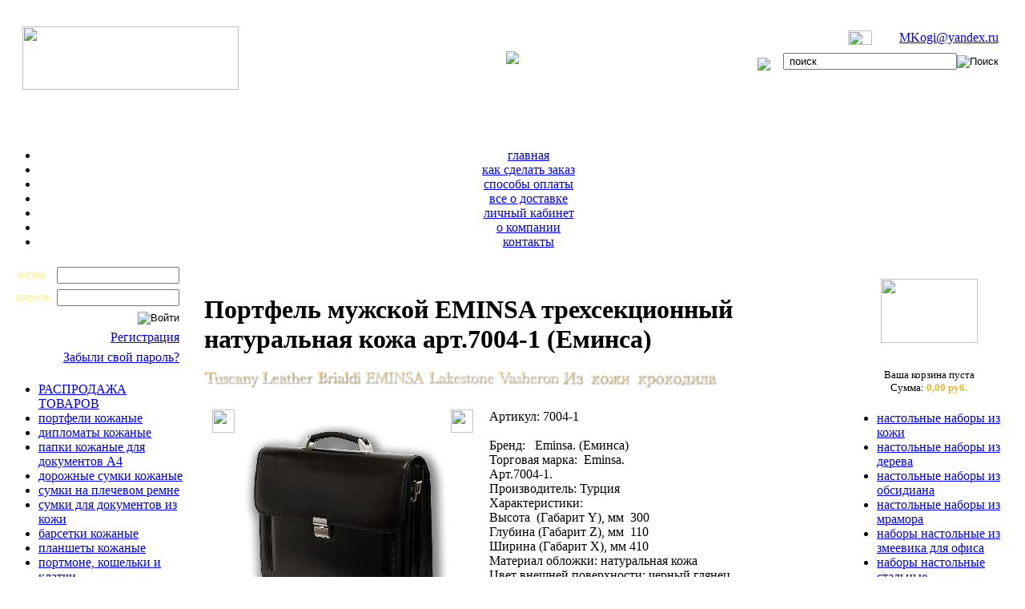

--- FILE ---
content_type: text/html; charset=windows-1251
request_url: https://www.mirkogi.ru/imag/kog/port/detail.php?ELEMENT_ID=3155
body_size: 11146
content:
<!DOCTYPE html PUBLIC "-//W3C//DTD XHTML 1.0 Transitional//EN" "http://www.w3.org/TR/xhtml1/DTD/xhtml1-transitional.dtd">
<html xmlns="http://www.w3.org/1999/xhtml">
<head>
<meta http-equiv="Content-Type" content="text/html; charset=windows-1251" />
<title>Мир Кожи | Портфель мужской EMINSA трехсекционный натуральная кожа арт.7004-1 (Еминса)</title>
<link href="/bitrix/js/main/core/css/core.css?1647366946" type="text/css" rel="stylesheet" />
<link href="/bitrix/templates/mir/components/bitrix/menu/horizontal_multilevel1/style.css?1647366946" type="text/css" rel="stylesheet" />
<link href="/bitrix/templates/mir/components/bitrix/menu/left_menu/style.css?1647366946" type="text/css" rel="stylesheet" />
<link href="/bitrix/templates/.default/components/efuture/catalog.section/ban_new2/style.css?1647366947" type="text/css" rel="stylesheet" />
<link href="/bitrix/templates/mir/components/bitrix/catalog.section/template2/style.css?1647366946" type="text/css" rel="stylesheet" />
<link href="/bitrix/templates/mir/components/bitrix/catalog.element/template1/style.css?1647366946" type="text/css" rel="stylesheet" />
<link href="/bitrix/templates/mir/components/bitrix/sale.basket.basket/template1/style.css?1647366946" type="text/css" rel="stylesheet" />
<link href="/bitrix/templates/mir/components/bitrix/sale.basket.basket.line/.default/style.css?1647366946" type="text/css" rel="stylesheet" />
<link href="/bitrix/templates/mir/components/bitrix/menu/right_menu/style.css?1647366946" type="text/css" rel="stylesheet" />
<link href="/bitrix/templates/mir/styles.css?1768299841" type="text/css" rel="stylesheet" />
<link href="/bitrix/templates/mir/template_styles.css?1768299841" type="text/css" rel="stylesheet" />
<script type="text/javascript" src="/bitrix/js/main/core/core.js?1647366946"></script>
<script type="text/javascript">BX.message({'LANGUAGE_ID':'ru','FORMAT_DATE':'DD.MM.YYYY','FORMAT_DATETIME':'DD.MM.YYYY HH:MI:SS','COOKIE_PREFIX':'BITRIX_SM','USER_ID':'','bitrix_sessid':'f730a9f5f428d842414c6d89c04a14f9','SITE_ID':'mk','JS_CORE_LOADING':'Загрузка...','JS_CORE_WINDOW_CLOSE':'Закрыть','JS_CORE_WINDOW_EXPAND':'Развернуть','JS_CORE_WINDOW_NARROW':'Свернуть в окно','JS_CORE_WINDOW_SAVE':'Сохранить','JS_CORE_WINDOW_CANCEL':'Отменить','JS_CORE_H':'ч','JS_CORE_M':'м','JS_CORE_S':'с'})</script>
<script type="text/javascript" src="/bitrix/js/main/core/core_ajax.js?1647366946"></script>
<script type="text/javascript" src="/bitrix/js/main/session.js?1647366946"></script>
<script type="text/javascript">
bxSession.Expand(1440, 'f730a9f5f428d842414c6d89c04a14f9', false, 'b1758c091662360efc645f3fe89c4af7');
</script>
<meta name='yandex-verification' content='6520417a34f38236' />

<link rel="SHORTCUT ICON" href="//www.mirkogi.ru/favicon.ico" type="image/x-icon">
<link rel="icon" type="image/svg+xml" href="//www.mirkogi.ru/favicon.svg" />

<meta name="yandex-verification" content="67f1ed9e9bf02dc2" />


<!-- Yandex.Metrika counter -->
<script type="text/javascript" >
    (function (d, w, c) {
        (w[c] = w[c] || []).push(function() {
            try {
                w.yaCounter1127799 = new Ya.Metrika2({
                    id:1127799,
                    clickmap:true,
                    trackLinks:true,
                    accurateTrackBounce:true,
                    webvisor:true
                });
            } catch(e) { }
        });

        var n = d.getElementsByTagName("script")[0],
            s = d.createElement("script"),
            f = function () { n.parentNode.insertBefore(s, n); };
        s.type = "text/javascript";
        s.async = true;
        s.src = "https://mc.yandex.ru/metrika/tag.js";

        if (w.opera == "[object Opera]") {
            d.addEventListener("DOMContentLoaded", f, false);
        } else { f(); }
    })(document, window, "yandex_metrika_callbacks2");
</script>
<noscript><div><img src="https://mc.yandex.ru/watch/1127799" style="position:absolute; left:-9999px;" alt="" /></div></noscript>
<!-- /Yandex.Metrika counter -->



<!--[if lt IE 7]>
<script type="text/javascript" src="/unitpngfix.js"></script>
<![endif]-->

<script          language=JavaScript>
        var message="";
        function clickIE() {if (document.all) {(message);return false;}}
        function clickNS(e) {if 
        (document.layers||(document.getElementById&&!document.all)) {
        if (e.which==2||e.which==3) {(message);return false;}}}
        if (document.layers) 
        {document.captureEvents(Event.MOUSEDOWN);document.onmousedown=clickNS;}
        else{document.onmouseup=clickNS;document.oncontextmenu=clickIE;}
        function MM_displayStatusMsg(msgStr) {
        status=msgStr;
        document.MM_returnValue = true;
        }
        </script>

</head>

<SCRIPT language="JavaScript"> 
 
<!-- Begin
function movepic(img_name,img_src) {
document[img_name].src=img_src;
}
// End -->
</SCRIPT>


<script type="text/javascript" src="/highslide/highslide.js"></script>
<script type="text/javascript" src="/highslide/highslide-with-gallery.js"></script>
<!--[if lt IE 7]>
<link rel="stylesheet" type="text/css" href="/highslide/highslide-ie6.css" />
<![endif]-->

<link rel="stylesheet" type="text/css" href="/highslide/highslide.css" />

<script type="text/javascript">
   hs.blockRightClick = true;
</script>

<body>
<SCRIPT          language=JavaScript1.2>
        var clickmessage="Извините, у Вас нет права на копирование рисунков!"
        function disableclick(e) {
        if (document.all) {
        if (event.button==2||event.button==3) {
        if (event.srcElement.tagName=="IMG"){
        alert(clickmessage)
        return false;
        }
        }
        }
        else if (document.layers) {
        if (e.which == 3) {
        alert(clickmessage)
        return false;
        }
        }
        else if (document.getElementById){
        if (e.which==3&&e.target.tagName=="IMG"){
        alert(clickmessage)
        return false
        }
        }
        }
        function associateimages(){
        for(i=0;i<document.images.length;i++)
        document.images[i].onmousedown=disableclick;
        }
        if (document.all||document.getElementById)
        document.onmousedown=disableclick
        else if (document.layers)
        associateimages()
        </SCRIPT>
<div id="panel"></div>
<table border="0"  cellspacing="0" cellpadding="0" style="min-width:1230px; width:100%; height:100%;">
  <tr>
    <td valign="top" height="100%"><table width="100%" border="0" cellspacing="0" cellpadding="0">
      <tr>
        <td valign="top" style="min-height:161px; height:161px; background:url(/bitrix/templates/mir/images/back_top.gif) left top repeat-x;">
        <table width="100%" border="0" cellspacing="0" cellpadding="0" style="padding-left:20px; padding-top:25px; padding-right:20px;">
          <tr>
            <td align="left" valign="middle" style="min-width:350px; width:350px;"><a href="/"><img src="/bitrix/templates/mir/images/logo.png" width="270" height="79" /></a></td>
            <td align="center" valign="middle"><img src="/images/phone_new.png" height="68" /></td>
            <td align="right" valign="top" style="min-width:350px; width:300px;"><table width="100%" border="0" cellspacing="5" cellpadding="0">
              <tr>
                <td width="155" align="right"><img src="/bitrix/templates/mir/images/mail.png" width="30" height="18" align="middle" /></td>
                <td width="130" align="right" class="top_cont">
<script language="JavaScript">
var login  = 'MKogi';
var server = 'yandex.ru';
var email  = login+'@'+server;
var url = 'mailto:'+email;
document.write('<a href="'+url+'" class="top_cont">'+email+'</a>');
</script>
</td>
              </tr>
              <tr>
                <td width="155" align="right"></td>
                <td width="130" align="right" class="top_cont"></td>
              </tr>
              <tr>
                <td colspan="2" align="right">                  
<form action="/search/index.php" name="frm">
	<table border="0" cellspacing="0" cellpadding="0" align="right">
		<tr>
		  <td align="center"><img src="/bitrix/templates/mir/images/search.png" align="middle" />
		    &nbsp;&nbsp;&nbsp;</td>
		  <td align="right"><input type="text" name="q" size="25" maxlength="50" class="q" value=" поиск " onClick="document.forms['frm'].q.value='';"/></td>
			<td align="left"><input name="s2" type="image" value="Поиск" src="/bitrix/templates/mir/images/search_right.gif" align="middle" /></td>
		</tr>
	</table>
</form>
</td>
              </tr>
            </table></td>
          </tr>
        </table></td>
      </tr>
    </table>
   <table width="100%" border="0" cellspacing="0" cellpadding="0">
  <tr>
    <td class="menu_top_back"></td>
  </tr>
  <tr>
    <td valign="middle" align="center" class="menu_main"><script src="/bitrix/templates/mir/components/bitrix/menu/horizontal_multilevel1/script.js?1647366946" type="text/javascript"></script>
<ul id="horizontal-multilevel-menu">


	
	
		
							<li><a href="/index.php" class="root-item">главная</a></li>
			
		
	
	

	
	
		
							<li><a href="/howtobuy/" class="root-item">как сделать заказ</a></li>
			
		
	
	

	
	
		
							<li><a href="/oplata.php" class="root-item">способы оплаты</a></li>
			
		
	
	

	
	
		
							<li><a href="/dostavka.php" class="root-item">все о доставке</a></li>
			
		
	
	

	
	
		
							<li><a href="/personal/" class="root-item">личный кабинет</a></li>
			
		
	
	

	
	
		
							<li><a href="/about.php" class="root-item">о компании</a></li>
			
		
	
	

	
	
		
							<li><a href="/kont.php" class="root-item">контакты</a></li>
			
		
	
	


</ul>
<div class="menu-clear-left"></div>
</td>
  </tr>
  <tr>
    <td class="menu_top_back"></td>
  </tr>
</table>
<table style="min-width:1230px; width:100%" height="77%" border="0" cellspacing="0" cellpadding="0">
  <tr>
    <td rowspan="2" valign="top" class="column_left_right"><table width="100%" border="0" cellspacing="0" cellpadding="0">
      <tr>
        <td class="auth_form">

<div id="at_bitrix">
<form method="post" target="_top" action="/imag/kog/port/detail.php?login=yes&amp;ELEMENT_ID=3155">
			<input type="hidden" name="backurl" value="/imag/kog/port/detail.php?ELEMENT_ID=3155" />
			<input type="hidden" name="AUTH_FORM" value="Y" />
	<input type="hidden" name="TYPE" value="AUTH" />
	<table width="95%" align="center" cellspacing="5">
			<tr>
				<td >
				<span style="color:#fef2a7; font-size:14px; font-weight:bold;">логин</span></td>
				<td width="100%" align="right"><input type="text" class="auth" name="USER_LOGIN" maxlength="50" value="" size="17" /></td>
			</tr>
			<tr>
				<td>
				<span style="color:#fef2a7; font-size:14px; font-weight:bold;">пароль</span></td>
				<td align="right"><input class="pass" type="password" name="USER_PASSWORD" maxlength="50" size="17" /></td>
			</tr>
							<tr>
				<td colspan="2" align="right"><input type="image" src="/images/enter.gif" name="Login" value="Войти" /></td>
			</tr>
					<tr>
				<td colspan="2" align="right"><a href="/auth.php?register=yes&amp;backurl=%2Fimag%2Fkog%2Fport%2Fdetail.php%3FELEMENT_ID%3D3155">Регистрация</a><br /></td>
	  </tr>
		
			<tr>
				<td colspan="2" align="right"><a href="/auth.php?forgot_password=yes&amp;backurl=%2Fimag%2Fkog%2Fport%2Fdetail.php%3FELEMENT_ID%3D3155">Забыли свой пароль?</a></td>
	  </tr>
	</table>
</form>
</div>


</td>
      </tr>
      <tr>
        <td class="left_spacer"></td>
      </tr>
      <tr>
        <td class="left_menu"><script src="/bitrix/templates/mir/components/bitrix/menu/left_menu/script.js?1647366946" type="text/javascript"></script>
<ul id="vertical-multilevel-menu">


	
	
		
							<li><a href="/imag/kog/rek/" class="root-item">РАСПРОДАЖА ТОВАРОВ</a></li>
			
		
	
	

	
	
		
							<li><a href="/imag/kog/port/" class="root-item-selected">портфели кожаные</a></li>
			
		
	
	

	
	
		
							<li><a href="/imag/kog/dip/" class="root-item">дипломаты кожаные</a></li>
			
		
	
	

	
	
		
							<li><a href="/imag/kog/papki/" class="root-item">папки кожаные для документов А4</a></li>
			
		
	
	

	
	
		
							<li><a href="/imag/kog/sdor/" class="root-item">дорожные сумки кожаные</a></li>
			
		
	
	

	
	
		
							<li><a href="/imag/kog/spw/" class="root-item">сумки на плечевом ремне</a></li>
			
		
	
	

	
	
		
							<li><a href="/imag/kog/sdoc/" class="root-item">сумки для документов из кожи</a></li>
			
		
	
	

	
	
		
							<li><a href="/imag/kog/bar/" class="root-item">барсетки кожаные</a></li>
			
		
	
	

	
	
		
							<li><a href="/imag/kog/pl/" class="root-item">планшеты кожаные</a></li>
			
		
	
	

	
	
		
							<li><a href="/imag/kog/portm/" class="root-item">портмоне, кошельки и клатчи</a></li>
			
		
	
	

	
	
		
							<li><a href="/imag/kog/rem/" class="root-item">ремни кожаные мужские</a></li>
			
		
	
	

	
	
		
							<li><a href="/imag/kog/portp/" class="root-item">портпледы кожаные</a></li>
			
		
	
	

	
	
		
							<li><a href="/imag/kog/sw/" class="root-item">сумки женские кожаные</a></li>
			
		
	
	

	
	
		
							<li><a href="/imag/kog/covers/" class="root-item">обложки для документов</a></li>
			
		
	
	


</ul>
</td>
      </tr>
       <tr>
        <td class="left_spacer"></td>
      </tr>
        <tr>
        <td><br />
 
<p align="center"><img src="/images/bn.gif" width="191" height="193"  /> 
  <br />
   <span style="font-size: 11px;"><strong>Уважаемые клиенты! 
      <br />
     </strong>В нашем Интернет магазине &laquo;Мир Кожи&raquo; Богатый выбор кожаных изделий известных мировых брендов.Всегда для Вас проводятся всевозможные акции. Так же в зависимости от объема заказа, суммы и т.д. предусмотрена гибкая система скидок. 
    <br />
   <strong>Подробную информацию о скидках Вы можете узнать, позвонив по телефону 
      <br />
          </strong></span><span style="font-size: 11px;"><strong>8 (916) 402-30-44</strong></span></p>
 

<table border="0" align="center" cellpadding="0" cellspacing="0">
		
				<tr>
		
		<td valign="top" width="100%">

			<table border="0" align="center" cellpadding="0" cellspacing="2">
				<tr>
					
						<td align="center" valign="top" >

						<a href="http://www.mirkogi.ru/imag/kog/port/st/detail.php?ELEMENT_ID=3301"><img border="0" src="/upload/iblock/65c/80104.jpg" width="172.9" height="175" alt="Портфель кожаный S.T. Dupont" title="Портфель кожаный S.T. Dupont" /></a></td>
				</tr>
				<tr>
				  <td align="center" valign="top" ><a href="http://www.mirkogi.ru/imag/kog/port/st/detail.php?ELEMENT_ID=3301" style="font-size:12px;"><b>Портфель кожаный S.T. Dupont</b></a><br/>
										
						<span style="font-size:11px; align:justify;">купить портфель S.T.Dupont</span>
<div style="float:right"><a href="http://www.mirkogi.ru/imag/kog/port/st/detail.php?ELEMENT_ID=3301" style="font-size:11px;">Подробнее...</a></div></td>
			  </tr>
			</table>

			
		</td>

					</tr>
		
		
				<tr>
		
		<td valign="top" width="100%">

			<table border="0" align="center" cellpadding="0" cellspacing="2">
				<tr>
					
						<td align="center" valign="top" >

						<a href="/imag/kog/port/esselte/detail.php?ELEMENT_ID=3158"><img border="0" src="/upload/iblock/8ec/023969.jpg" width="189" height="158.2" alt="Купить портфели мужские кожаные" title="Купить портфели мужские кожаные" /></a></td>
				</tr>
				<tr>
				  <td align="center" valign="top" ><a href="/imag/kog/port/esselte/detail.php?ELEMENT_ID=3158" style="font-size:12px;"><b>Купить портфели мужские кожаные</b></a><br/>
										
						<span style="font-size:11px; align:justify;"></span>
<div style="float:right"><a href="/imag/kog/port/esselte/detail.php?ELEMENT_ID=3158" style="font-size:11px;">Подробнее...</a></div></td>
			  </tr>
			</table>

			
		</td>

					</tr>
		
		
		
</table>


</td>
      </tr>
<tr><td>
<br/><p align="justify">

<table border="0" align="center" cellpadding="0" cellspacing="0">
		
				<tr>
		
		<td valign="top" width="100%">

			<table border="0" align="center" cellpadding="0" cellspacing="2">
				<tr>
					<td align="center">
						<a href="http://www.mirkogi.ru/imag/kog/rek/"><img border="0" src="/upload/iblock/3f6/200 grwmj.jpg" width="200" height="208" alt="" title="Рекламные акции. Распродажа портфелей, портпледов, дорожных сумок, настольных наборов и многое другое " /></a><br /><a href="http://www.mirkogi.ru/imag/kog/rek/">
						<b>Рекламные акции. Распродажа портфелей, портпледов, дорожных сумок, настольных наборов и многое другое </b>
						</a><br />
						</td>
					
					
				</tr>
			</table>

			
						
			
			&nbsp;
		</td>

					</tr>
		
		
				<tr>
		
		<td valign="top" width="100%">

			<table border="0" align="center" cellpadding="0" cellspacing="2">
				<tr>
					<td align="center">
						<a href="http://www.mirkogi.ru/imag/kog/port/krok/detail.php?ELEMENT_ID=8229"><img border="0" src="/upload/iblock/f09/3.jpeg" width="202" height="200" alt="" title="Купить портфель из натуральной кожи крокодила ND04 Лучшая цена!!! Скидка 5%" /></a><br /><a href="http://www.mirkogi.ru/imag/kog/port/krok/detail.php?ELEMENT_ID=8229">
						<b>Купить портфель из натуральной кожи крокодила ND04 Лучшая цена!!! Скидка 5%</b>
						</a><br />
						</td>
					
					
				</tr>
			</table>

			
						
			
			&nbsp;
		</td>

					</tr>
		
		
				<tr>
		
		<td valign="top" width="100%">

			<table border="0" align="center" cellpadding="0" cellspacing="2">
				<tr>
					<td align="center">
						<a href="http://www.mirkogi.ru/imag/index.php?SECTION_ID=1173&ELEMENT_ID=9063&sphrase_id=30598"><img border="0" src="/upload/iblock/745/076 008.jpg" width="200" height="168" alt="" title="Портфель мужской кожаный на два отделения Giorgio Ferretti 076 008 Лучшая цена! Распродажа" /></a><br /><a href="http://www.mirkogi.ru/imag/index.php?SECTION_ID=1173&ELEMENT_ID=9063&sphrase_id=30598">
						<b>Портфель мужской кожаный на два отделения Giorgio Ferretti 076 008 Лучшая цена! Распродажа</b>
						</a><br />
						</td>
					
					
				</tr>
			</table>

			
						
			
			&nbsp;
		</td>

					</tr>
		
		
				<tr>
		
		<td valign="top" width="100%">

			<table border="0" align="center" cellpadding="0" cellspacing="2">
				<tr>
					<td align="center">
						<a href="http://www.mirkogi.ru/imag/kog/port/vasheron/detail.php?ELEMENT_ID=10158"><img border="0" src="/upload/iblock/1e1/refutbg 1.jpg" width="200" height="196" alt="" title="Портфель мужской кожаный NARVIN (Vasheron) 9736 N.Polo Black Распродажа 5%" /></a><br /><a href="http://www.mirkogi.ru/imag/kog/port/vasheron/detail.php?ELEMENT_ID=10158">
						<b>Портфель мужской кожаный NARVIN (Vasheron) 9736 N.Polo Black Распродажа 5%</b>
						</a><br />
						</td>
					
					
				</tr>
			</table>

			
						
			
			&nbsp;
		</td>

					</tr>
		
		
				<tr>
		
		<td valign="top" width="100%">

			<table border="0" align="center" cellpadding="0" cellspacing="2">
				<tr>
					<td align="center">
						<a href="http://www.mirkogi.ru/imag/index.php?SECTION_ID=1185&ELEMENT_ID=9468&sphrase_id=38017"><img border="0" src="/upload/iblock/8b0/225 03.jpg" width="200" height="196" alt="" title="Сумка кожаная для документов Barkli 225 03 Высшее качество!!! Скидка 3%" /></a><br /><a href="http://www.mirkogi.ru/imag/index.php?SECTION_ID=1185&ELEMENT_ID=9468&sphrase_id=38017">
						<b>Сумка кожаная для документов Barkli 225 03 Высшее качество!!! Скидка 3%</b>
						</a><br />
						</td>
					
					
				</tr>
			</table>

			
						
			
			&nbsp;
		</td>

					</tr>
		
		
				<tr>
		
		<td valign="top" width="100%">

			<table border="0" align="center" cellpadding="0" cellspacing="2">
				<tr>
					<td align="center">
						<a href="http://www.mirkogi.ru/imag/index.php?SECTION_ID=1174&ELEMENT_ID=9078&sphrase_id=34029"><img border="0" src="/upload/iblock/724/019 010.jpg" width="200" height="180" alt="" title="Сумка для документов кожаная на три отделения Giorgio Ferretti 019 010 Лучшая цена! Распродажа Скидка 5%" /></a><br /><a href="http://www.mirkogi.ru/imag/index.php?SECTION_ID=1174&ELEMENT_ID=9078&sphrase_id=34029">
						<b>Сумка для документов кожаная на три отделения Giorgio Ferretti 019 010 Лучшая цена! Распродажа Скидка 5%</b>
						</a><br />
						</td>
					
					
				</tr>
			</table>

			
						
			
			&nbsp;
		</td>

					</tr>
		
		
				<tr>
		
		<td valign="top" width="100%">

			<table border="0" align="center" cellpadding="0" cellspacing="2">
				<tr>
					<td align="center">
						<a href="http://www.mirkogi.ru/imag/index.php?SECTION_ID=1175&ELEMENT_ID=9196&sphrase_id=38020"><img border="0" src="/upload/iblock/d21/122 1.jpg" width="200" height="159" alt="" title="Сумка дорожная кожаная Giorgio Ferretti 122 1 Лучшая цена! Распродажа 3%" /></a><br /><a href="http://www.mirkogi.ru/imag/index.php?SECTION_ID=1175&ELEMENT_ID=9196&sphrase_id=38020">
						<b>Сумка дорожная кожаная Giorgio Ferretti 122 1 Лучшая цена! Распродажа 3%</b>
						</a><br />
						</td>
					
					
				</tr>
			</table>

			
						
			
			&nbsp;
		</td>

					</tr>
		
		
				<tr>
		
		<td valign="top" width="100%">

			<table border="0" align="center" cellpadding="0" cellspacing="2">
				<tr>
					<td align="center">
						<a href="http://www.mirkogi.ru/imag/kog/port/krok/detail.php?ELEMENT_ID=8230"><img border="0" src="/upload/iblock/6b7/2.jpeg" width="200" height="205" alt="" title="Купить портфель из натуральной кожи крокодила ND05 Лучшая цена!!! Скидка 5%" /></a><br /><a href="http://www.mirkogi.ru/imag/kog/port/krok/detail.php?ELEMENT_ID=8230">
						<b>Купить портфель из натуральной кожи крокодила ND05 Лучшая цена!!! Скидка 5%</b>
						</a><br />
						</td>
					
					
				</tr>
			</table>

			
						
			
			&nbsp;
		</td>

					</tr>
		
		
				<tr>
		
		<td valign="top" width="100%">

			<table border="0" align="center" cellpadding="0" cellspacing="2">
				<tr>
					<td align="center">
						<a href=" http://www.mirkogi.ru/imag/index.php?SECTION_ID=541&ELEMENT_ID=3125&sphrase_id=34032"><img border="0" src="/upload/iblock/f4b/cfbfa428-e3cd-11de-83ed-002185057a31_jpeg_resize1.jpg" width="200" height="198" alt="" title="Портфель мужской кожаный  &quot;Барселона&quot;  Лучшая цена!!! Распродажа" /></a><br /><a href=" http://www.mirkogi.ru/imag/index.php?SECTION_ID=541&ELEMENT_ID=3125&sphrase_id=34032">
						<b>Портфель мужской кожаный  &quot;Барселона&quot;  Лучшая цена!!! Распродажа</b>
						</a><br />
						</td>
					
					
				</tr>
			</table>

			
						
			
			&nbsp;
		</td>

					</tr>
		
		
				<tr>
		
		<td valign="top" width="100%">

			<table border="0" align="center" cellpadding="0" cellspacing="2">
				<tr>
					<td align="center">
						<a href="http://www.mirkogi.ru/imag/kog/port/vasheron/detail.php?ELEMENT_ID=10160"><img border="0" src="/upload/iblock/25e/111.jpg" width="200" height="172" alt="" title="Портфель кожаный мужской NARVIN (Vasheron) 9738-N Bambino Black (вашерон) Лучшая цена! Распродажа 3%" /></a><br /><a href="http://www.mirkogi.ru/imag/kog/port/vasheron/detail.php?ELEMENT_ID=10160">
						<b>Портфель кожаный мужской NARVIN (Vasheron) 9738-N Bambino Black (вашерон) Лучшая цена! Распродажа 3%</b>
						</a><br />
						</td>
					
					
				</tr>
			</table>

			
						
			
			&nbsp;
		</td>

					</tr>
		
		
				<tr>
		
		<td valign="top" width="100%">

			<table border="0" align="center" cellpadding="0" cellspacing="2">
				<tr>
					<td align="center">
						<a href="http://www.mirkogi.ru/imag/index.php?SECTION_ID=969&ELEMENT_ID=6914&sphrase_id=30604"><img border="0" src="/upload/iblock/e91/00061820.jpg" width="200" height="200" alt="" title="Портфель мужской кожаный на два отделения Merkur 00061820 Лучщая цена! Распродажа" /></a><br /><a href="http://www.mirkogi.ru/imag/index.php?SECTION_ID=969&ELEMENT_ID=6914&sphrase_id=30604">
						<b>Портфель мужской кожаный на два отделения Merkur 00061820 Лучщая цена! Распродажа</b>
						</a><br />
						</td>
					
					
				</tr>
			</table>

			
						
			
			&nbsp;
		</td>

					</tr>
		
		
				<tr>
		
		<td valign="top" width="100%">

			<table border="0" align="center" cellpadding="0" cellspacing="2">
				<tr>
					<td align="center">
						<a href="http://www.mirkogi.ru/imag/index.php?SECTION_ID=1169&ELEMENT_ID=9659&sphrase_id=30603"><img border="0" src="/upload/iblock/957/MT08.jpg" width="200" height="150" alt="" title="Ремень мужской кожаный EMINSA MT08 Лучщая цена! Распродажа" /></a><br /><a href="http://www.mirkogi.ru/imag/index.php?SECTION_ID=1169&ELEMENT_ID=9659&sphrase_id=30603">
						<b>Ремень мужской кожаный EMINSA MT08 Лучщая цена! Распродажа</b>
						</a><br />
						</td>
					
					
				</tr>
			</table>

			
						
			
			&nbsp;
		</td>

					</tr>
		
		
				<tr>
		
		<td valign="top" width="100%">

			<table border="0" align="center" cellpadding="0" cellspacing="2">
				<tr>
					<td align="center">
						<a href="http://www.mirkogi.ru/imag/kog/port/krok/detail.php?ELEMENT_ID=8228"><img border="0" src="/upload/iblock/fcb/1.jpeg" width="213" height="200" alt="" title="Портфель из натуральной кожи крокодила ND02 Лучшая цена!!! Скидка 5% " /></a><br /><a href="http://www.mirkogi.ru/imag/kog/port/krok/detail.php?ELEMENT_ID=8228">
						<b>Портфель из натуральной кожи крокодила ND02 Лучшая цена!!! Скидка 5% </b>
						</a><br />
						</td>
					
					
				</tr>
			</table>

			
						
			
			&nbsp;
		</td>

					</tr>
		
		
				<tr>
		
		<td valign="top" width="100%">

			<table border="0" align="center" cellpadding="0" cellspacing="2">
				<tr>
					<td align="center">
						<a href="http://www.mirkogi.ru/imag/index.php?SECTION_ID=884&ELEMENT_ID=8427&sphrase_id=30600"><img border="0" src="/upload/iblock/f9b/170362.jpg" width="200" height="195" alt="" title="Сумка дорожная кожаная Pierre Лучщая цена! Распродажа" /></a><br /><a href="http://www.mirkogi.ru/imag/index.php?SECTION_ID=884&ELEMENT_ID=8427&sphrase_id=30600">
						<b>Сумка дорожная кожаная Pierre Лучщая цена! Распродажа</b>
						</a><br />
						</td>
					
					
				</tr>
			</table>

			
						
			
			&nbsp;
		</td>

					</tr>
		
		
				<tr>
		
		<td valign="top" width="100%">

			<table border="0" align="center" cellpadding="0" cellspacing="2">
				<tr>
					<td align="center">
						<a href="http://www.mirkogi.ru/imag/kog/rek/detail.php?ELEMENT_ID=7834"><img border="0" src="/upload/iblock/994/ hvptzngmzple.jpg" width="200" height="127" alt="" title="Кредитницы Dr.Koffer из натуральной кожи для проездного билета, визиток и кредитных карт(черная и красная)" /></a><br /><a href="http://www.mirkogi.ru/imag/kog/rek/detail.php?ELEMENT_ID=7834">
						<b>Кредитницы Dr.Koffer из натуральной кожи для проездного билета, визиток и кредитных карт(черная и красная)</b>
						</a><br /><b> СКИДКА При покупке от 10 шт. цена 600руб. </b>
						</td>
					
					
				</tr>
			</table>

			
						
			
			&nbsp;
		</td>

					</tr>
		
		
		
</table>

</p></td></tr>
    </table>
     </td>
    <td valign="top" style="min-width:820px;"><table width="100%" border="0" cellspacing="20" cellpadding="0">
      <tr>
        <td><h1>Портфель мужской EMINSA трехсекционный натуральная кожа арт.7004-1 (Еминса)</h1>
<p>
<div id="brands" align="left"> <a href="/imag/kog/port/tl/" onmouseover="movepic('tl','/imag/brands/tl.png')" onmouseout="movepic('tl','/imag/brands/tl_o.png')" ><img name="tl" src="/imag/brands/tl_o.png" width="136.95" height="21.58" align="top"  /></a> <a href="/imag/kog/port/brialdi/" onmouseover="movepic('brialdi','/imag/brands/brialdi.png')" onmouseout="movepic('brialdi','/imag/brands/brialdi_o.png')" ><img name="brialdi" src="/imag/brands/brialdi_o.png" width="56.44" height="16.6" align="top"  /></a> <a href="/imag/kog/port/eminsa/" onmouseover="movepic('eminsa','/imag/brands/eminsa.png')" onmouseout="movepic('eminsa','/imag/brands/eminsa_g.png')" ><img name="eminsa" src="/imag/brands/eminsa_g.png" width="74.25" height="15.75" align="top"  /></a> <a href="/imag/kog/port/lstn/" onmouseover="movepic('lstn','/imag/brands/lstn_g.png')" onmouseout="movepic('lstn','/imag/brands/lstn.png')" ><img name="lstn" src="/imag/brands/lstn.png" width="83" height="16.6" align="top"  /></a> <a href="/imag/kog/port/vasheron/" onmouseover="movepic('vshr','/imag/brands/vasheron_g.png')" onmouseout="movepic('vshr','/imag/brands/vasheron.png')" ><img name="vshr" src="/imag/brands/vasheron.png" width="77.19" height="16.6" align="top"  /></a> <a href="/imag/kog/port/krok/" onmouseover="movepic('krok','/imag/brands/krok.png')" onmouseout="movepic('krok','/imag/brands/krok_g.png')" ><img name="krok" src="/imag/brands/krok_g.png" width="193.5" height="20.25" align="top"  /></a></div>
</p>
<p><p>

	<table width="100%" border="0" cellspacing="0" cellpadding="10">
		<tr>
				  <td width="0%" align="center" valign="top">
            <script type="text/javascript"> 
	hs.graphicsDir = '/highslide/graphics/';
	hs.wrapperClassName = 'wide-border';
</script>

 

<table width="0" border="0" align="center" cellpadding="0" cellspacing="0">
						  <tr>
						    <td><img src="/images/left_top.png" width="28" height="29"></td>
						    <td rowspan="3" valign="top" ><table width="100%" border="0" cellspacing="0" cellpadding="0">
						      <tr>
						        <td height="7" style="background:url(/images/top_spacer.png) top repeat-x"></td>
					          </tr>
						      <tr>
						        <td style="background:#FFF; min-width:270px; min-height:270px; width:220px; height:270px;" align="center"><a href="/upload/iblock/fe7/4e5eb2fe-0c82-11dd-ad5f-0080484e63b0.resize1.jpeg" class="highslide" onclick="return hs.expand(this)">
<img src="/upload/iblock/494/4e5eb2fe-0c82-11dd-ad5f-0080484e63b0.resize2.jpeg" border="0" width="270" height="243" alt="Портфель мужской EMINSA трехсекционный натуральная кожа арт.7004-1 (Еминса)" title="Портфель мужской EMINSA трехсекционный натуральная кожа арт.7004-1 (Еминса)" /></a></td>
					          </tr>
						      <tr>
						        <td height="7" style="background:url(/images/bottom_spacer.png) bottom repeat-x"></td>
					          </tr>
					        </table></td>
						    <td><img src="/images/right_top.png" width="28" height="29"></td>
					      </tr>
						  <tr>
						    <td height="226" style="background:url(/images/left_spacer_main.gif)">&nbsp;</td>
						    <td height="100%" style="background:url(/images/right_spacer_main.gif)">&nbsp;</td>
					      </tr>
						  <tr>
						    <td><img src="/images/left_bottom.png" width="28" height="29"></td>
						    <td><img src="/images/right_bottom.png" width="28" height="29"></td>
					      </tr>
		    </table>
                          <script type="text/javascript"> 
	hs.graphicsDir = '/highslide/graphics/';
	hs.align = 'center';
	hs.transitions = ['expand', 'crossfade'];
	hs.outlineType = 'rounded-white';
	hs.fadeInOut = true;
	//hs.dimmingOpacity = 0.75;
 
	// Add the controlbar
	hs.addSlideshow({
		//slideshowGroup: 'group1',
		interval: 5000,
		repeat: false,
		useControls: true,
		fixedControls: 'fit',
		overlayOptions: {
			opacity: .75,
			position: 'bottom center',
			hideOnMouseOut: true
		}
	});
</script>

           <p>
              		
 <p>Дополнительные фото товара:</p>
					<a href="/upload/iblock/bb7/7004-1_450x450.jpg" class="highslide" onclick="return hs.expand(this)"><img border="0" src="/upload/iblock/bb7/7004-1_450x450.jpg" width="60" height="60" alt="" title="Портфель мужской EMINSA трехсекционный натуральная кожа арт.7004-1 (Еминса)" /></a> 
		        
		<br>
	<br>
            </p>
    <table width="270" border="0" align="center" cellpadding="0" cellspacing="0">
						        <tr>
						          <td width="100%" align="left" valign="middle">
			  			  		 <table width="100%" border="0" cellspacing="0" cellpadding="0">
  <tr>
    <td valign="top"><span style="color:#fbf9d1; font-size:14px; font-weight:bold;">Цена:</span>&nbsp;&nbsp;</td>
    <td>
			  <span style="color:#c8a32a; font-size:16px; font-weight:bold;">28 000,00 руб.</span>	   
				</td>
  </tr>
</table>

			
			</td>
						          <td valign="middle">				<a href="/imag/kog/port/detail.php?action=ADD2BASKET&amp;id=3155&amp;ELEMENT_ID=3155"><img src="/images/buy.gif" width="98" height="27" align="right"></a>
			</td>
        </tr>
            </table>
    </td>
		        
			<td width="100%" valign="top">
				Артикул: 7004-1<br/><br/>
                		Бренд:&nbsp;&nbsp; Eminsa. &#40;Еминса&#41;<br />
Торговая марка:&nbsp;&nbsp;Eminsa.<br />
Арт.7004-1.<br />
Производитель: Турция<br />
Характеристики: <br />
Высота&nbsp;&nbsp;&#40;Габарит Y&#41;, мм&nbsp;&nbsp;300<br />
Глубина &#40;Габарит Z&#41;, мм&nbsp;&nbsp;110<br />
Ширина &#40;Габарит X&#41;, мм 410&nbsp;&nbsp;<br />
Материал обложки: натуральная кожа <br />
Цвет внешней поверхности: черный глянец<br />
Плечевой ремень : да<br />
Кодовый замок : да.<br />
Количество отделений: 3.<br />
<br />
Портфели Eminsa изготовлены из высококачественных материалов.<br />
Все модели портфелей функциональны, удобны и имеют стильный дизайн.<br />
Практичный и элегантный подарок для делового человека.<br />
Материал: натуральная кожа<br />
Внутренняя отделка: велюр<br />
Особенности:<br />
- три&nbsp;&nbsp;внутренних отделения<br />
- отделение для визитных карточек , место для ручек и мобильного телефона.<br />
- два внутренних кармана на молнии<br />
- один внешний откидной карман c боковыми молниями<br />
- задний внешний карман на молнии<br />
- наплечный ремень<br />
Упаковка:<br />
- текстильный мешочек<br />
<br />
			  </td>
	  </tr>
	</table>

	
	
	
			<br /><a href="index.php" onmouseover="movepic('back','/images/back.png')" 
onmouseout="movepic('back','/images/back_g.png')"><img name="back" src="/images/back_g.png" width="138" height="20.25"></a>
	
</p>
</p>
        
        </td>
        </tr>
    </table></td>
    <td rowspan="2" valign="top" class="column_left_right" >
    
    <table width="100%"  border="0" cellspacing="0" cellpadding="0">
      <tr>
        <td class="auth_form"><table width="100%" border="0" cellspacing="5" cellpadding="0" class="sale">
  <tr>
    <td><table width="200" border="0" cellspacing="0" cellpadding="0" >
  <tr>
    <td height="112" align="center" valign="middle">
                 <a href="/personal/cart/"> <img src="/images/cart.png" width="121" height="80"></a>
          </td>
    </tr>
</table>
<table width="200" border="0" cellspacing="0" cellpadding="0">
  <tr>
    <td align="center" style="font-size:13px;"><br/>
				
			Ваша корзина пуста		<br/>Сумма: <b style="color:#deba2f;">0,00 руб.</b></td>
  </tr>
</table></td>
  </tr>
</table>
</td>
      </tr>
      <tr>
        <td class="right_spacer"></td>
      </tr>
      <tr>
        <td class="left_menu"><script src="/bitrix/templates/mir/components/bitrix/menu/right_menu/script.js?1647366946" type="text/javascript"></script>
<ul id="vertical-multilevel-menu">


	
	
		
							<li><a href="/imag/n/nk/" class="root-item">настольные наборы из кожи</a></li>
			
		
	
	

	
	
		
							<li><a href="/imag/n/nd/" class="root-item">настольные наборы из дерева</a></li>
			
		
	
	

	
	
		
							<li><a href="/imag/n/nob/" class="root-item">настольные наборы из обсидиана</a></li>
			
		
	
	

	
	
		
							<li><a href="/imag/n/nmr/" class="root-item">настольные наборы из мрамора</a></li>
			
		
	
	

	
	
		
							<li><a href="/imag/n/nz/" class="root-item">наборы настольные из змеевика для офиса</a></li>
			
		
	
	

	
	
		
							<li><a href="/imag/n/nst/" class="root-item">наборы настольные стальные</a></li>
			
		
	
	

	
	
		
							<li><a href="/imag/n/nma/" class="root-item">наборы настольные из малахита для руководителя</a></li>
			
		
	
	

	
	
		
							<li><a href="/imag/n/ns/" class="root-item">наборы настольные из стекла</a></li>
			
		
	
	

	
	
		
							<li><a href="/imag/n/ny/" class="root-item">наборы настольные из яшмы</a></li>
			
		
	
	

	
	
		
							<li><a href="/imag/n/nt/" class="root-item">наборы настольные тематические</a></li>
			
		
	
	

	
	
		
							<li><a href="/imag/n/nv/" class="root-item">письменные настольные наборы VIP</a></li>
			
		
	
	

	
	
		
							<li><a href="/imag/n/nn/" class="root-item">наборы настольные из нефрита</a></li>
			
		
	
	

	
	
		
							<li><a href="/imag/n/knn/" class="root-item">канцелярские настольные наборы из кожи эко</a></li>
			
		
	
	


</ul>
</td>
      </tr>
      <tr>
        <td class="right_spacer"></td>
      </tr>
      <tr>
        <td><br />
 
<p align="center"><img src="/images/bn.gif" width="191" height="193"  /> 
  <br />
 <span style="font-size: 11px;"><strong>Уважаемые клиенты! 
      <br />
     </strong>Раздел &laquo;Настольные наборы&raquo; порадует великолепным выбором письменных наборов и разнообразием материалов. Возможно изготовления настольных наборов на заказ и по индивидуальному дизайну или дополнения набора комплектующими из следующих материалов:  (малахита, стекла, обсидиана, мрамора, нефрита, змеевика, яшмы) 
    <br />
   <strong>Подробную информацию о сроках изготовления и цене индивидуального изделия Вы можете узнать, позвонив по телефону 
      <br />
     </strong></span><span style="font-size: 11px;"><strong><span class="Apple-style-span" style="font-weight: normal; font-size: medium;"><span class="Apple-style-span" style="font-size: 11px;"><strong> 8 (916) 402-30-44</strong></span></span></strong></span></p>
 

<table border="0" align="center" cellpadding="0" cellspacing="0">
		
				<tr>
		
		<td valign="top" width="100%">

			<table border="0" align="center" cellpadding="0" cellspacing="2">
				<tr>
					
						<td align="center" valign="top" >

						<a href="/imag/n/nmr/detail.php?ELEMENT_ID=3010"><img border="0" src="/upload/iblock/b64/s639v.jpg" width="189" height="141.4" alt="Набор настольный из мрамора " title="Набор настольный из мрамора " /></a></td>
				</tr>
				<tr>
				  <td align="center" valign="top" ><a href="/imag/n/nmr/detail.php?ELEMENT_ID=3010" style="font-size:12px;"><b>Набор настольный из мрамора </b></a><br/>
										
						<span style="font-size:11px; align:justify;"></span>
<div style="float:right"><a href="/imag/n/nmr/detail.php?ELEMENT_ID=3010" style="font-size:11px;">Подробнее...</a></div></td>
			  </tr>
			</table>

			
		</td>

					</tr>
		
		
				<tr>
		
		<td valign="top" width="100%">

			<table border="0" align="center" cellpadding="0" cellspacing="2">
				<tr>
					
						<td align="center" valign="top" >

						<a href="/imag/n/nob/detail.php?ELEMENT_ID=5088"><img border="0" src="/upload/iblock/24a/s231v.jpg" width="192.5" height="106.4" alt="Набор настольный из обсидиана" title="Набор настольный из обсидиана" /></a></td>
				</tr>
				<tr>
				  <td align="center" valign="top" ><a href="/imag/n/nob/detail.php?ELEMENT_ID=5088" style="font-size:12px;"><b>Набор настольный из обсидиана</b></a><br/>
										
						<span style="font-size:11px; align:justify;"></span>
<div style="float:right"><a href="/imag/n/nob/detail.php?ELEMENT_ID=5088" style="font-size:11px;">Подробнее...</a></div></td>
			  </tr>
			</table>

			
		</td>

					</tr>
		
		
		
</table>


</td>
      </tr>
<tr><td><br/><p align="justify">

<table border="0" align="center" cellpadding="0" cellspacing="0">
		
				<tr>
		
		<td valign="top" width="100%">

			<table border="0" align="center" cellpadding="0" cellspacing="2">
				<tr>
					<td align="center">
						<a href="http://www.mirkogi.ru/imag/n/nk/detail.php?ELEMENT_ID=9185"><img border="0" src="/upload/iblock/85f/S21V BLACK.jpg" width="200" height="112" alt="" title="Купить кожаный настольный набор для руководителя S21V BLACK" /></a><br /><a href="http://www.mirkogi.ru/imag/n/nk/detail.php?ELEMENT_ID=9185">
						<b>Купить кожаный настольный набор для руководителя S21V BLACK</b>
						</a><br />
						</td>
					
					
				</tr>
			</table>

			
						
			
			&nbsp;
		</td>

					</tr>
		
		
				<tr>
		
		<td valign="top" width="100%">

			<table border="0" align="center" cellpadding="0" cellspacing="2">
				<tr>
					<td align="center">
						<a href="http://www.mirkogi.ru/imag/n/nk/detail.php?ELEMENT_ID=9129"><img border="0" src="/upload/iblock/0bd/s20.jpeg" width="200" height="137" alt="" title="Настольный набор для руководителя из кожи S20V (7 предметов)" /></a><br /><a href="http://www.mirkogi.ru/imag/n/nk/detail.php?ELEMENT_ID=9129">
						<b>Настольный набор для руководителя из кожи S20V (7 предметов)</b>
						</a><br />
						</td>
					
					
				</tr>
			</table>

			
						
			
			&nbsp;
		</td>

					</tr>
		
		
				<tr>
		
		<td valign="top" width="100%">

			<table border="0" align="center" cellpadding="0" cellspacing="2">
				<tr>
					<td align="center">
						<a href="http://www.mirkogi.ru/imag/n/nk/detail.php?ELEMENT_ID=10098"><img border="0" src="/upload/iblock/d62/kmuaci.jpg" width="200" height="136" alt="" title="Купить Настольный набор для руководителя из кожи &quot;ФЕРРАРИ&quot; " /></a><br /><a href="http://www.mirkogi.ru/imag/n/nk/detail.php?ELEMENT_ID=10098">
						<b>Купить Настольный набор для руководителя из кожи &quot;ФЕРРАРИ&quot; </b>
						</a><br />
						</td>
					
					
				</tr>
			</table>

			
						
			
			&nbsp;
		</td>

					</tr>
		
		
				<tr>
		
		<td valign="top" width="100%">

			<table border="0" align="center" cellpadding="0" cellspacing="2">
				<tr>
					<td align="center">
						<a href="http://www.mirkogi.ru/imag/n/nk/detail.php?ELEMENT_ID=10203"><img border="0" src="/upload/iblock/0a7/s30v red 270.jpg" width="213" height="126" alt="" title="Настольный набор кожаный для руководителя s30v red" /></a><br /><a href="http://www.mirkogi.ru/imag/n/nk/detail.php?ELEMENT_ID=10203">
						<b>Настольный набор кожаный для руководителя s30v red</b>
						</a><br />
						</td>
					
					
				</tr>
			</table>

			
						
			
			&nbsp;
		</td>

					</tr>
		
		
				<tr>
		
		<td valign="top" width="100%">

			<table border="0" align="center" cellpadding="0" cellspacing="2">
				<tr>
					<td align="center">
						<a href="http://www.mirkogi.ru/imag/n/nk/detail.php?ELEMENT_ID=10199"><img border="0" src="/upload/iblock/f31/s32v br 270.jpg" width="213" height="109" alt="" title="Настольный набор из кожи S32V BR " /></a><br /><a href="http://www.mirkogi.ru/imag/n/nk/detail.php?ELEMENT_ID=10199">
						<b>Настольный набор из кожи S32V BR </b>
						</a><br />
						</td>
					
					
				</tr>
			</table>

			
						
			
			&nbsp;
		</td>

					</tr>
		
		
				<tr>
		
		<td valign="top" width="100%">

			<table border="0" align="center" cellpadding="0" cellspacing="2">
				<tr>
					<td align="center">
						<a href="http://www.mirkogi.ru/imag/n/nk/detail.php?ELEMENT_ID=10198"><img border="0" src="/upload/iblock/4dd/s32v bl.jpg" width="213" height="117" alt="" title="Купить настольный кожаный набор для руководителя s32v bl" /></a><br /><a href="http://www.mirkogi.ru/imag/n/nk/detail.php?ELEMENT_ID=10198">
						<b>Купить настольный кожаный набор для руководителя s32v bl</b>
						</a><br />
						</td>
					
					
				</tr>
			</table>

			
						
			
			&nbsp;
		</td>

					</tr>
		
		
				<tr>
		
		<td valign="top" width="100%">

			<table border="0" align="center" cellpadding="0" cellspacing="2">
				<tr>
					<td align="center">
						<a href="http://www.mirkogi.ru/imag/n/nd/detail.php?ELEMENT_ID=3005"><img border="0" src="/upload/iblock/513/552b295b-0fb3-11dd-8dd2-000c6e937c08.jpeg.resize1.jpg.resize1.jpg" width="200" height="127" alt="" title="Настольный деревянный набор Лидер продаж!" /></a><br /><a href="http://www.mirkogi.ru/imag/n/nd/detail.php?ELEMENT_ID=3005">
						<b>Настольный деревянный набор Лидер продаж!</b>
						</a><br />
						</td>
					
					
				</tr>
			</table>

			
						
			
			&nbsp;
		</td>

					</tr>
		
		
				<tr>
		
		<td valign="top" width="100%">

			<table border="0" align="center" cellpadding="0" cellspacing="2">
				<tr>
					<td align="center">
						<a href="http://www.mirkogi.ru/imag/n/nmr/detail.php?ELEMENT_ID=3010"><img border="0" src="/upload/iblock/017/552b2958-0fb3-11dd-8dd2-000c6e937c08_jpeg_resize1.jpg" width="200" height="135" alt="" title="Купить настольный набор из мрамора Лидер продаж" /></a><br /><a href="http://www.mirkogi.ru/imag/n/nmr/detail.php?ELEMENT_ID=3010">
						<b>Купить настольный набор из мрамора Лидер продаж</b>
						</a><br />
						</td>
					
					
				</tr>
			</table>

			
						
			
			&nbsp;
		</td>

					</tr>
		
		
				<tr>
		
		<td valign="top" width="100%">

			<table border="0" align="center" cellpadding="0" cellspacing="2">
				<tr>
					<td align="center">
						<a href="http://www.mirkogi.ru/imag/n/nob/detail.php?ELEMENT_ID=5088"><img border="0" src="/upload/iblock/410/8a524ed5-cc08-11dd-8ac5-0080484e63b0_jpeg_resize1.jpg" width="200" height="110" alt="" title="Настольный набор из обсидиана Лидер продаж" /></a><br /><a href="http://www.mirkogi.ru/imag/n/nob/detail.php?ELEMENT_ID=5088">
						<b>Настольный набор из обсидиана Лидер продаж</b>
						</a><br />
						</td>
					
					
				</tr>
			</table>

			
						
			
			&nbsp;
		</td>

					</tr>
		
		
				<tr>
		
		<td valign="top" width="100%">

			<table border="0" align="center" cellpadding="0" cellspacing="2">
				<tr>
					<td align="center">
						<a href="http://www.mirkogi.ru/imag/n/nz/detail.php?ELEMENT_ID=3225"><img border="0" src="/upload/iblock/732/8646c59e-1a13-11dd-8dea-000c6e937c08_jpeg_resize1.jpg" width="200" height="133" alt="" title="Купить набор настольный из обсидиана и змеевика Лидер продаж!" /></a><br /><a href="http://www.mirkogi.ru/imag/n/nz/detail.php?ELEMENT_ID=3225">
						<b>Купить набор настольный из обсидиана и змеевика Лидер продаж!</b>
						</a><br />
						</td>
					
					
				</tr>
			</table>

			
						
			
			&nbsp;
		</td>

					</tr>
		
		
				<tr>
		
		<td valign="top" width="100%">

			<table border="0" align="center" cellpadding="0" cellspacing="2">
				<tr>
					<td align="center">
						<a href="http://www.mirkogi.ru/imag/n/nk/detail.php?ELEMENT_ID=10202"><img border="0" src="/upload/iblock/20c/s30v rk bkgdamlkm 270 .jpg" width="213" height="130" alt="" title="Набор настольный кожаный  s30v croco brown" /></a><br /><a href="http://www.mirkogi.ru/imag/n/nk/detail.php?ELEMENT_ID=10202">
						<b>Набор настольный кожаный  s30v croco brown</b>
						</a><br />
						</td>
					
					
				</tr>
			</table>

			
						
			
			&nbsp;
		</td>

					</tr>
		
		
				<tr>
		
		<td valign="top" width="100%">

			<table border="0" align="center" cellpadding="0" cellspacing="2">
				<tr>
					<td align="center">
						<a href="http://www.mirkogi.ru/imag/n/nmr/detail.php?ELEMENT_ID=3008"><img border="0" src="/upload/iblock/ce5/552b2952-0fb3-11dd-8dd2-000c6e937c08_jpeg_resize1.jpg" width="200" height="143" alt="" title="Набор настольный из мрамора с бронзовыми эмементами " /></a><br /><a href="http://www.mirkogi.ru/imag/n/nmr/detail.php?ELEMENT_ID=3008">
						<b>Набор настольный из мрамора с бронзовыми эмементами </b>
						</a><br />
						</td>
					
					
				</tr>
			</table>

			
						
			
			&nbsp;
		</td>

					</tr>
		
		
				<tr>
		
		<td valign="top" width="100%">

			<table border="0" align="center" cellpadding="0" cellspacing="2">
				<tr>
					<td align="center">
						<a href="https://www.castelshop.ru/catalog/kupit_nabor_dlya_rukovoditelya_nastolnyy_iz_kozhi_v_podarok/"><img border="0" src="" width="" height="" alt="" title="Настольные наборы из кожи на стол руководителя свободная комплектация!" /></a><br /><a href="https://www.castelshop.ru/catalog/kupit_nabor_dlya_rukovoditelya_nastolnyy_iz_kozhi_v_podarok/">
						<b>Настольные наборы из кожи на стол руководителя свободная комплектация!</b>
						</a><br />
						</td>
					
					
				</tr>
			</table>

			
						
			
			&nbsp;
		</td>

					</tr>
		
		
				<tr>
		
		<td valign="top" width="100%">

			<table border="0" align="center" cellpadding="0" cellspacing="2">
				<tr>
					<td align="center">
						<a href="https://www.castelshop.ru/catalog/nabor_dlya_rukovoditelya_nastolnyy_podarochnyy_so_skidkoy/"><img border="0" src="" width="" height="" alt="" title="Настольные наборы для руководителя в офис или кабинет с гарантией качества" /></a><br /><a href="https://www.castelshop.ru/catalog/nabor_dlya_rukovoditelya_nastolnyy_podarochnyy_so_skidkoy/">
						<b>Настольные наборы для руководителя в офис или кабинет с гарантией качества</b>
						</a><br />
						</td>
					
					
				</tr>
			</table>

			
						
			
			&nbsp;
		</td>

					</tr>
		
		
				<tr>
		
		<td valign="top" width="100%">

			<table border="0" align="center" cellpadding="0" cellspacing="2">
				<tr>
					<td align="center">
						<a href="https://www.castelshop.ru/catalog/nabor_dlya_rukovoditelya_nastolnyy_podarochnyy_so_skidkoy/?sort=property_HIT&method=desc"><img border="0" src="" width="" height="" alt="" title="набор для руководителя настольный с бесплатной оперативной доставкой в день заказа " /></a><br /><a href="https://www.castelshop.ru/catalog/nabor_dlya_rukovoditelya_nastolnyy_podarochnyy_so_skidkoy/?sort=property_HIT&method=desc">
						<b>набор для руководителя настольный с бесплатной оперативной доставкой в день заказа </b>
						</a><br />
						</td>
					
					
				</tr>
			</table>

			
						
			
			&nbsp;
		</td>

					</tr>
		
		
		
</table>

</p></td></tr>
    </table></td>
  </tr>
  <tr>
    <td valign="bottom" style="min-width:820px;"><table width="100%" border="0" cellspacing="0" cellpadding="0">
        <tr>
          <td align="center"><img src="/images/bottom.png" width="779" height="14" /></td>
        </tr>
        <tr>
          <td align="center"><br />
            <span style="font-size:11px;">Использование материалов сайта в коммерческих целях запрещено! All rights reserved © Copyright 2026</span><br /><a href="http://www.efuture.ru" target="_blank" style="font-size:11px; color:#FFF;">Создание сайтов</a><span style="font-size:11px; color:#fff;">: eFuture Web Services</span><br />
           



</td>
        </tr>
      </table></td>
  </tr>
  
 
  
</table>

</td>
  </tr>
</table>





<!-- Yandex.Metrika counter -->

<div style="display:none;"><script type="text/javascript">

(function(w, c) {

    (w[c] = w[c] || []).push(function() {

        try {

            w.yaCounter1127799 = new Ya.Metrika(1127799);

             yaCounter1127799.clickmap(true);

             yaCounter1127799.trackLinks(true);

        

        } catch(e) { }

    });

})(window, 'yandex_metrika_callbacks');

</script></div>

<script src="//mc.yandex.ru/metrika/watch.js" type="text/javascript" defer="defer"></script>

<noscript><div><img src="//mc.yandex.ru/watch/1127799" style="position:absolute; left:-9999px;" alt="" /></div></noscript>

<!-- /Yandex.Metrika counter -->



<!-- BEGIN JIVOSITE CODE {literal} -->
<script type='text/javascript'>
(function(){ var widget_id = 'gfPuWjitvp';var d=document;var w=window;function l(){
var s = document.createElement('script'); s.type = 'text/javascript'; s.async = true; s.src = '//code.jivosite.com/script/widget/'+widget_id; var ss = document.getElementsByTagName('script')[0]; ss.parentNode.insertBefore(s, ss);}if(d.readyState=='complete'){l();}else{if(w.attachEvent){w.attachEvent('onload',l);}else{w.addEventListener('load',l,false);}}})();</script>
<!-- {/literal} END JIVOSITE CODE -->




<!-- Stat.MegaIndex.ru Start -->
<script type="text/javascript">var mi=document.createElement('script');mi.type='text/javascript';mi.async=true;mi.src=(document.location.protocol=='https:'?'https':'http')+'://counter.megaindex.ru/core.js?t;'+escape(document.referrer)+((typeof(screen)=='undefined')?'':';'+screen.width+'*'+screen.height)+';'+escape(document.URL)+';'+document.title.substring(0,256)+';217982';document.getElementsByTagName('head')[0].appendChild(mi);</script>
<!-- Stat.MegaIndex.ru End -->


</body>
</html>


